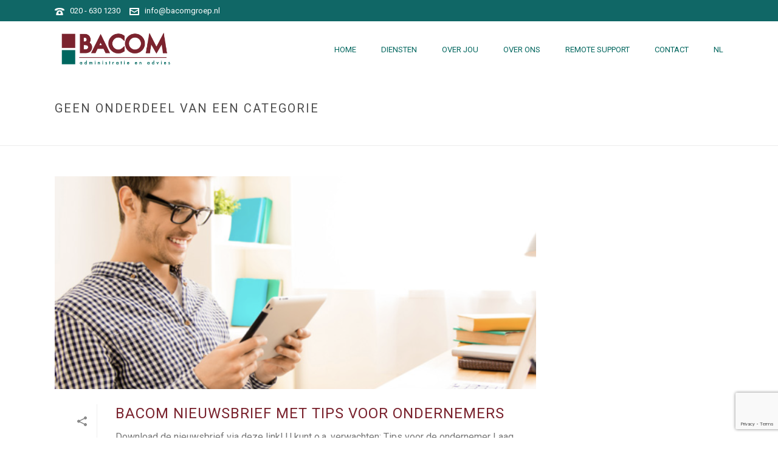

--- FILE ---
content_type: text/html; charset=utf-8
request_url: https://www.google.com/recaptcha/api2/anchor?ar=1&k=6Ldcw7MiAAAAAPYDKdvt98aMe6ivyIv5mBVXUvqo&co=aHR0cHM6Ly9iYWNvbWdyb2VwLm5sOjQ0Mw..&hl=en&v=N67nZn4AqZkNcbeMu4prBgzg&size=invisible&anchor-ms=20000&execute-ms=30000&cb=2j5522lz8533
body_size: 48883
content:
<!DOCTYPE HTML><html dir="ltr" lang="en"><head><meta http-equiv="Content-Type" content="text/html; charset=UTF-8">
<meta http-equiv="X-UA-Compatible" content="IE=edge">
<title>reCAPTCHA</title>
<style type="text/css">
/* cyrillic-ext */
@font-face {
  font-family: 'Roboto';
  font-style: normal;
  font-weight: 400;
  font-stretch: 100%;
  src: url(//fonts.gstatic.com/s/roboto/v48/KFO7CnqEu92Fr1ME7kSn66aGLdTylUAMa3GUBHMdazTgWw.woff2) format('woff2');
  unicode-range: U+0460-052F, U+1C80-1C8A, U+20B4, U+2DE0-2DFF, U+A640-A69F, U+FE2E-FE2F;
}
/* cyrillic */
@font-face {
  font-family: 'Roboto';
  font-style: normal;
  font-weight: 400;
  font-stretch: 100%;
  src: url(//fonts.gstatic.com/s/roboto/v48/KFO7CnqEu92Fr1ME7kSn66aGLdTylUAMa3iUBHMdazTgWw.woff2) format('woff2');
  unicode-range: U+0301, U+0400-045F, U+0490-0491, U+04B0-04B1, U+2116;
}
/* greek-ext */
@font-face {
  font-family: 'Roboto';
  font-style: normal;
  font-weight: 400;
  font-stretch: 100%;
  src: url(//fonts.gstatic.com/s/roboto/v48/KFO7CnqEu92Fr1ME7kSn66aGLdTylUAMa3CUBHMdazTgWw.woff2) format('woff2');
  unicode-range: U+1F00-1FFF;
}
/* greek */
@font-face {
  font-family: 'Roboto';
  font-style: normal;
  font-weight: 400;
  font-stretch: 100%;
  src: url(//fonts.gstatic.com/s/roboto/v48/KFO7CnqEu92Fr1ME7kSn66aGLdTylUAMa3-UBHMdazTgWw.woff2) format('woff2');
  unicode-range: U+0370-0377, U+037A-037F, U+0384-038A, U+038C, U+038E-03A1, U+03A3-03FF;
}
/* math */
@font-face {
  font-family: 'Roboto';
  font-style: normal;
  font-weight: 400;
  font-stretch: 100%;
  src: url(//fonts.gstatic.com/s/roboto/v48/KFO7CnqEu92Fr1ME7kSn66aGLdTylUAMawCUBHMdazTgWw.woff2) format('woff2');
  unicode-range: U+0302-0303, U+0305, U+0307-0308, U+0310, U+0312, U+0315, U+031A, U+0326-0327, U+032C, U+032F-0330, U+0332-0333, U+0338, U+033A, U+0346, U+034D, U+0391-03A1, U+03A3-03A9, U+03B1-03C9, U+03D1, U+03D5-03D6, U+03F0-03F1, U+03F4-03F5, U+2016-2017, U+2034-2038, U+203C, U+2040, U+2043, U+2047, U+2050, U+2057, U+205F, U+2070-2071, U+2074-208E, U+2090-209C, U+20D0-20DC, U+20E1, U+20E5-20EF, U+2100-2112, U+2114-2115, U+2117-2121, U+2123-214F, U+2190, U+2192, U+2194-21AE, U+21B0-21E5, U+21F1-21F2, U+21F4-2211, U+2213-2214, U+2216-22FF, U+2308-230B, U+2310, U+2319, U+231C-2321, U+2336-237A, U+237C, U+2395, U+239B-23B7, U+23D0, U+23DC-23E1, U+2474-2475, U+25AF, U+25B3, U+25B7, U+25BD, U+25C1, U+25CA, U+25CC, U+25FB, U+266D-266F, U+27C0-27FF, U+2900-2AFF, U+2B0E-2B11, U+2B30-2B4C, U+2BFE, U+3030, U+FF5B, U+FF5D, U+1D400-1D7FF, U+1EE00-1EEFF;
}
/* symbols */
@font-face {
  font-family: 'Roboto';
  font-style: normal;
  font-weight: 400;
  font-stretch: 100%;
  src: url(//fonts.gstatic.com/s/roboto/v48/KFO7CnqEu92Fr1ME7kSn66aGLdTylUAMaxKUBHMdazTgWw.woff2) format('woff2');
  unicode-range: U+0001-000C, U+000E-001F, U+007F-009F, U+20DD-20E0, U+20E2-20E4, U+2150-218F, U+2190, U+2192, U+2194-2199, U+21AF, U+21E6-21F0, U+21F3, U+2218-2219, U+2299, U+22C4-22C6, U+2300-243F, U+2440-244A, U+2460-24FF, U+25A0-27BF, U+2800-28FF, U+2921-2922, U+2981, U+29BF, U+29EB, U+2B00-2BFF, U+4DC0-4DFF, U+FFF9-FFFB, U+10140-1018E, U+10190-1019C, U+101A0, U+101D0-101FD, U+102E0-102FB, U+10E60-10E7E, U+1D2C0-1D2D3, U+1D2E0-1D37F, U+1F000-1F0FF, U+1F100-1F1AD, U+1F1E6-1F1FF, U+1F30D-1F30F, U+1F315, U+1F31C, U+1F31E, U+1F320-1F32C, U+1F336, U+1F378, U+1F37D, U+1F382, U+1F393-1F39F, U+1F3A7-1F3A8, U+1F3AC-1F3AF, U+1F3C2, U+1F3C4-1F3C6, U+1F3CA-1F3CE, U+1F3D4-1F3E0, U+1F3ED, U+1F3F1-1F3F3, U+1F3F5-1F3F7, U+1F408, U+1F415, U+1F41F, U+1F426, U+1F43F, U+1F441-1F442, U+1F444, U+1F446-1F449, U+1F44C-1F44E, U+1F453, U+1F46A, U+1F47D, U+1F4A3, U+1F4B0, U+1F4B3, U+1F4B9, U+1F4BB, U+1F4BF, U+1F4C8-1F4CB, U+1F4D6, U+1F4DA, U+1F4DF, U+1F4E3-1F4E6, U+1F4EA-1F4ED, U+1F4F7, U+1F4F9-1F4FB, U+1F4FD-1F4FE, U+1F503, U+1F507-1F50B, U+1F50D, U+1F512-1F513, U+1F53E-1F54A, U+1F54F-1F5FA, U+1F610, U+1F650-1F67F, U+1F687, U+1F68D, U+1F691, U+1F694, U+1F698, U+1F6AD, U+1F6B2, U+1F6B9-1F6BA, U+1F6BC, U+1F6C6-1F6CF, U+1F6D3-1F6D7, U+1F6E0-1F6EA, U+1F6F0-1F6F3, U+1F6F7-1F6FC, U+1F700-1F7FF, U+1F800-1F80B, U+1F810-1F847, U+1F850-1F859, U+1F860-1F887, U+1F890-1F8AD, U+1F8B0-1F8BB, U+1F8C0-1F8C1, U+1F900-1F90B, U+1F93B, U+1F946, U+1F984, U+1F996, U+1F9E9, U+1FA00-1FA6F, U+1FA70-1FA7C, U+1FA80-1FA89, U+1FA8F-1FAC6, U+1FACE-1FADC, U+1FADF-1FAE9, U+1FAF0-1FAF8, U+1FB00-1FBFF;
}
/* vietnamese */
@font-face {
  font-family: 'Roboto';
  font-style: normal;
  font-weight: 400;
  font-stretch: 100%;
  src: url(//fonts.gstatic.com/s/roboto/v48/KFO7CnqEu92Fr1ME7kSn66aGLdTylUAMa3OUBHMdazTgWw.woff2) format('woff2');
  unicode-range: U+0102-0103, U+0110-0111, U+0128-0129, U+0168-0169, U+01A0-01A1, U+01AF-01B0, U+0300-0301, U+0303-0304, U+0308-0309, U+0323, U+0329, U+1EA0-1EF9, U+20AB;
}
/* latin-ext */
@font-face {
  font-family: 'Roboto';
  font-style: normal;
  font-weight: 400;
  font-stretch: 100%;
  src: url(//fonts.gstatic.com/s/roboto/v48/KFO7CnqEu92Fr1ME7kSn66aGLdTylUAMa3KUBHMdazTgWw.woff2) format('woff2');
  unicode-range: U+0100-02BA, U+02BD-02C5, U+02C7-02CC, U+02CE-02D7, U+02DD-02FF, U+0304, U+0308, U+0329, U+1D00-1DBF, U+1E00-1E9F, U+1EF2-1EFF, U+2020, U+20A0-20AB, U+20AD-20C0, U+2113, U+2C60-2C7F, U+A720-A7FF;
}
/* latin */
@font-face {
  font-family: 'Roboto';
  font-style: normal;
  font-weight: 400;
  font-stretch: 100%;
  src: url(//fonts.gstatic.com/s/roboto/v48/KFO7CnqEu92Fr1ME7kSn66aGLdTylUAMa3yUBHMdazQ.woff2) format('woff2');
  unicode-range: U+0000-00FF, U+0131, U+0152-0153, U+02BB-02BC, U+02C6, U+02DA, U+02DC, U+0304, U+0308, U+0329, U+2000-206F, U+20AC, U+2122, U+2191, U+2193, U+2212, U+2215, U+FEFF, U+FFFD;
}
/* cyrillic-ext */
@font-face {
  font-family: 'Roboto';
  font-style: normal;
  font-weight: 500;
  font-stretch: 100%;
  src: url(//fonts.gstatic.com/s/roboto/v48/KFO7CnqEu92Fr1ME7kSn66aGLdTylUAMa3GUBHMdazTgWw.woff2) format('woff2');
  unicode-range: U+0460-052F, U+1C80-1C8A, U+20B4, U+2DE0-2DFF, U+A640-A69F, U+FE2E-FE2F;
}
/* cyrillic */
@font-face {
  font-family: 'Roboto';
  font-style: normal;
  font-weight: 500;
  font-stretch: 100%;
  src: url(//fonts.gstatic.com/s/roboto/v48/KFO7CnqEu92Fr1ME7kSn66aGLdTylUAMa3iUBHMdazTgWw.woff2) format('woff2');
  unicode-range: U+0301, U+0400-045F, U+0490-0491, U+04B0-04B1, U+2116;
}
/* greek-ext */
@font-face {
  font-family: 'Roboto';
  font-style: normal;
  font-weight: 500;
  font-stretch: 100%;
  src: url(//fonts.gstatic.com/s/roboto/v48/KFO7CnqEu92Fr1ME7kSn66aGLdTylUAMa3CUBHMdazTgWw.woff2) format('woff2');
  unicode-range: U+1F00-1FFF;
}
/* greek */
@font-face {
  font-family: 'Roboto';
  font-style: normal;
  font-weight: 500;
  font-stretch: 100%;
  src: url(//fonts.gstatic.com/s/roboto/v48/KFO7CnqEu92Fr1ME7kSn66aGLdTylUAMa3-UBHMdazTgWw.woff2) format('woff2');
  unicode-range: U+0370-0377, U+037A-037F, U+0384-038A, U+038C, U+038E-03A1, U+03A3-03FF;
}
/* math */
@font-face {
  font-family: 'Roboto';
  font-style: normal;
  font-weight: 500;
  font-stretch: 100%;
  src: url(//fonts.gstatic.com/s/roboto/v48/KFO7CnqEu92Fr1ME7kSn66aGLdTylUAMawCUBHMdazTgWw.woff2) format('woff2');
  unicode-range: U+0302-0303, U+0305, U+0307-0308, U+0310, U+0312, U+0315, U+031A, U+0326-0327, U+032C, U+032F-0330, U+0332-0333, U+0338, U+033A, U+0346, U+034D, U+0391-03A1, U+03A3-03A9, U+03B1-03C9, U+03D1, U+03D5-03D6, U+03F0-03F1, U+03F4-03F5, U+2016-2017, U+2034-2038, U+203C, U+2040, U+2043, U+2047, U+2050, U+2057, U+205F, U+2070-2071, U+2074-208E, U+2090-209C, U+20D0-20DC, U+20E1, U+20E5-20EF, U+2100-2112, U+2114-2115, U+2117-2121, U+2123-214F, U+2190, U+2192, U+2194-21AE, U+21B0-21E5, U+21F1-21F2, U+21F4-2211, U+2213-2214, U+2216-22FF, U+2308-230B, U+2310, U+2319, U+231C-2321, U+2336-237A, U+237C, U+2395, U+239B-23B7, U+23D0, U+23DC-23E1, U+2474-2475, U+25AF, U+25B3, U+25B7, U+25BD, U+25C1, U+25CA, U+25CC, U+25FB, U+266D-266F, U+27C0-27FF, U+2900-2AFF, U+2B0E-2B11, U+2B30-2B4C, U+2BFE, U+3030, U+FF5B, U+FF5D, U+1D400-1D7FF, U+1EE00-1EEFF;
}
/* symbols */
@font-face {
  font-family: 'Roboto';
  font-style: normal;
  font-weight: 500;
  font-stretch: 100%;
  src: url(//fonts.gstatic.com/s/roboto/v48/KFO7CnqEu92Fr1ME7kSn66aGLdTylUAMaxKUBHMdazTgWw.woff2) format('woff2');
  unicode-range: U+0001-000C, U+000E-001F, U+007F-009F, U+20DD-20E0, U+20E2-20E4, U+2150-218F, U+2190, U+2192, U+2194-2199, U+21AF, U+21E6-21F0, U+21F3, U+2218-2219, U+2299, U+22C4-22C6, U+2300-243F, U+2440-244A, U+2460-24FF, U+25A0-27BF, U+2800-28FF, U+2921-2922, U+2981, U+29BF, U+29EB, U+2B00-2BFF, U+4DC0-4DFF, U+FFF9-FFFB, U+10140-1018E, U+10190-1019C, U+101A0, U+101D0-101FD, U+102E0-102FB, U+10E60-10E7E, U+1D2C0-1D2D3, U+1D2E0-1D37F, U+1F000-1F0FF, U+1F100-1F1AD, U+1F1E6-1F1FF, U+1F30D-1F30F, U+1F315, U+1F31C, U+1F31E, U+1F320-1F32C, U+1F336, U+1F378, U+1F37D, U+1F382, U+1F393-1F39F, U+1F3A7-1F3A8, U+1F3AC-1F3AF, U+1F3C2, U+1F3C4-1F3C6, U+1F3CA-1F3CE, U+1F3D4-1F3E0, U+1F3ED, U+1F3F1-1F3F3, U+1F3F5-1F3F7, U+1F408, U+1F415, U+1F41F, U+1F426, U+1F43F, U+1F441-1F442, U+1F444, U+1F446-1F449, U+1F44C-1F44E, U+1F453, U+1F46A, U+1F47D, U+1F4A3, U+1F4B0, U+1F4B3, U+1F4B9, U+1F4BB, U+1F4BF, U+1F4C8-1F4CB, U+1F4D6, U+1F4DA, U+1F4DF, U+1F4E3-1F4E6, U+1F4EA-1F4ED, U+1F4F7, U+1F4F9-1F4FB, U+1F4FD-1F4FE, U+1F503, U+1F507-1F50B, U+1F50D, U+1F512-1F513, U+1F53E-1F54A, U+1F54F-1F5FA, U+1F610, U+1F650-1F67F, U+1F687, U+1F68D, U+1F691, U+1F694, U+1F698, U+1F6AD, U+1F6B2, U+1F6B9-1F6BA, U+1F6BC, U+1F6C6-1F6CF, U+1F6D3-1F6D7, U+1F6E0-1F6EA, U+1F6F0-1F6F3, U+1F6F7-1F6FC, U+1F700-1F7FF, U+1F800-1F80B, U+1F810-1F847, U+1F850-1F859, U+1F860-1F887, U+1F890-1F8AD, U+1F8B0-1F8BB, U+1F8C0-1F8C1, U+1F900-1F90B, U+1F93B, U+1F946, U+1F984, U+1F996, U+1F9E9, U+1FA00-1FA6F, U+1FA70-1FA7C, U+1FA80-1FA89, U+1FA8F-1FAC6, U+1FACE-1FADC, U+1FADF-1FAE9, U+1FAF0-1FAF8, U+1FB00-1FBFF;
}
/* vietnamese */
@font-face {
  font-family: 'Roboto';
  font-style: normal;
  font-weight: 500;
  font-stretch: 100%;
  src: url(//fonts.gstatic.com/s/roboto/v48/KFO7CnqEu92Fr1ME7kSn66aGLdTylUAMa3OUBHMdazTgWw.woff2) format('woff2');
  unicode-range: U+0102-0103, U+0110-0111, U+0128-0129, U+0168-0169, U+01A0-01A1, U+01AF-01B0, U+0300-0301, U+0303-0304, U+0308-0309, U+0323, U+0329, U+1EA0-1EF9, U+20AB;
}
/* latin-ext */
@font-face {
  font-family: 'Roboto';
  font-style: normal;
  font-weight: 500;
  font-stretch: 100%;
  src: url(//fonts.gstatic.com/s/roboto/v48/KFO7CnqEu92Fr1ME7kSn66aGLdTylUAMa3KUBHMdazTgWw.woff2) format('woff2');
  unicode-range: U+0100-02BA, U+02BD-02C5, U+02C7-02CC, U+02CE-02D7, U+02DD-02FF, U+0304, U+0308, U+0329, U+1D00-1DBF, U+1E00-1E9F, U+1EF2-1EFF, U+2020, U+20A0-20AB, U+20AD-20C0, U+2113, U+2C60-2C7F, U+A720-A7FF;
}
/* latin */
@font-face {
  font-family: 'Roboto';
  font-style: normal;
  font-weight: 500;
  font-stretch: 100%;
  src: url(//fonts.gstatic.com/s/roboto/v48/KFO7CnqEu92Fr1ME7kSn66aGLdTylUAMa3yUBHMdazQ.woff2) format('woff2');
  unicode-range: U+0000-00FF, U+0131, U+0152-0153, U+02BB-02BC, U+02C6, U+02DA, U+02DC, U+0304, U+0308, U+0329, U+2000-206F, U+20AC, U+2122, U+2191, U+2193, U+2212, U+2215, U+FEFF, U+FFFD;
}
/* cyrillic-ext */
@font-face {
  font-family: 'Roboto';
  font-style: normal;
  font-weight: 900;
  font-stretch: 100%;
  src: url(//fonts.gstatic.com/s/roboto/v48/KFO7CnqEu92Fr1ME7kSn66aGLdTylUAMa3GUBHMdazTgWw.woff2) format('woff2');
  unicode-range: U+0460-052F, U+1C80-1C8A, U+20B4, U+2DE0-2DFF, U+A640-A69F, U+FE2E-FE2F;
}
/* cyrillic */
@font-face {
  font-family: 'Roboto';
  font-style: normal;
  font-weight: 900;
  font-stretch: 100%;
  src: url(//fonts.gstatic.com/s/roboto/v48/KFO7CnqEu92Fr1ME7kSn66aGLdTylUAMa3iUBHMdazTgWw.woff2) format('woff2');
  unicode-range: U+0301, U+0400-045F, U+0490-0491, U+04B0-04B1, U+2116;
}
/* greek-ext */
@font-face {
  font-family: 'Roboto';
  font-style: normal;
  font-weight: 900;
  font-stretch: 100%;
  src: url(//fonts.gstatic.com/s/roboto/v48/KFO7CnqEu92Fr1ME7kSn66aGLdTylUAMa3CUBHMdazTgWw.woff2) format('woff2');
  unicode-range: U+1F00-1FFF;
}
/* greek */
@font-face {
  font-family: 'Roboto';
  font-style: normal;
  font-weight: 900;
  font-stretch: 100%;
  src: url(//fonts.gstatic.com/s/roboto/v48/KFO7CnqEu92Fr1ME7kSn66aGLdTylUAMa3-UBHMdazTgWw.woff2) format('woff2');
  unicode-range: U+0370-0377, U+037A-037F, U+0384-038A, U+038C, U+038E-03A1, U+03A3-03FF;
}
/* math */
@font-face {
  font-family: 'Roboto';
  font-style: normal;
  font-weight: 900;
  font-stretch: 100%;
  src: url(//fonts.gstatic.com/s/roboto/v48/KFO7CnqEu92Fr1ME7kSn66aGLdTylUAMawCUBHMdazTgWw.woff2) format('woff2');
  unicode-range: U+0302-0303, U+0305, U+0307-0308, U+0310, U+0312, U+0315, U+031A, U+0326-0327, U+032C, U+032F-0330, U+0332-0333, U+0338, U+033A, U+0346, U+034D, U+0391-03A1, U+03A3-03A9, U+03B1-03C9, U+03D1, U+03D5-03D6, U+03F0-03F1, U+03F4-03F5, U+2016-2017, U+2034-2038, U+203C, U+2040, U+2043, U+2047, U+2050, U+2057, U+205F, U+2070-2071, U+2074-208E, U+2090-209C, U+20D0-20DC, U+20E1, U+20E5-20EF, U+2100-2112, U+2114-2115, U+2117-2121, U+2123-214F, U+2190, U+2192, U+2194-21AE, U+21B0-21E5, U+21F1-21F2, U+21F4-2211, U+2213-2214, U+2216-22FF, U+2308-230B, U+2310, U+2319, U+231C-2321, U+2336-237A, U+237C, U+2395, U+239B-23B7, U+23D0, U+23DC-23E1, U+2474-2475, U+25AF, U+25B3, U+25B7, U+25BD, U+25C1, U+25CA, U+25CC, U+25FB, U+266D-266F, U+27C0-27FF, U+2900-2AFF, U+2B0E-2B11, U+2B30-2B4C, U+2BFE, U+3030, U+FF5B, U+FF5D, U+1D400-1D7FF, U+1EE00-1EEFF;
}
/* symbols */
@font-face {
  font-family: 'Roboto';
  font-style: normal;
  font-weight: 900;
  font-stretch: 100%;
  src: url(//fonts.gstatic.com/s/roboto/v48/KFO7CnqEu92Fr1ME7kSn66aGLdTylUAMaxKUBHMdazTgWw.woff2) format('woff2');
  unicode-range: U+0001-000C, U+000E-001F, U+007F-009F, U+20DD-20E0, U+20E2-20E4, U+2150-218F, U+2190, U+2192, U+2194-2199, U+21AF, U+21E6-21F0, U+21F3, U+2218-2219, U+2299, U+22C4-22C6, U+2300-243F, U+2440-244A, U+2460-24FF, U+25A0-27BF, U+2800-28FF, U+2921-2922, U+2981, U+29BF, U+29EB, U+2B00-2BFF, U+4DC0-4DFF, U+FFF9-FFFB, U+10140-1018E, U+10190-1019C, U+101A0, U+101D0-101FD, U+102E0-102FB, U+10E60-10E7E, U+1D2C0-1D2D3, U+1D2E0-1D37F, U+1F000-1F0FF, U+1F100-1F1AD, U+1F1E6-1F1FF, U+1F30D-1F30F, U+1F315, U+1F31C, U+1F31E, U+1F320-1F32C, U+1F336, U+1F378, U+1F37D, U+1F382, U+1F393-1F39F, U+1F3A7-1F3A8, U+1F3AC-1F3AF, U+1F3C2, U+1F3C4-1F3C6, U+1F3CA-1F3CE, U+1F3D4-1F3E0, U+1F3ED, U+1F3F1-1F3F3, U+1F3F5-1F3F7, U+1F408, U+1F415, U+1F41F, U+1F426, U+1F43F, U+1F441-1F442, U+1F444, U+1F446-1F449, U+1F44C-1F44E, U+1F453, U+1F46A, U+1F47D, U+1F4A3, U+1F4B0, U+1F4B3, U+1F4B9, U+1F4BB, U+1F4BF, U+1F4C8-1F4CB, U+1F4D6, U+1F4DA, U+1F4DF, U+1F4E3-1F4E6, U+1F4EA-1F4ED, U+1F4F7, U+1F4F9-1F4FB, U+1F4FD-1F4FE, U+1F503, U+1F507-1F50B, U+1F50D, U+1F512-1F513, U+1F53E-1F54A, U+1F54F-1F5FA, U+1F610, U+1F650-1F67F, U+1F687, U+1F68D, U+1F691, U+1F694, U+1F698, U+1F6AD, U+1F6B2, U+1F6B9-1F6BA, U+1F6BC, U+1F6C6-1F6CF, U+1F6D3-1F6D7, U+1F6E0-1F6EA, U+1F6F0-1F6F3, U+1F6F7-1F6FC, U+1F700-1F7FF, U+1F800-1F80B, U+1F810-1F847, U+1F850-1F859, U+1F860-1F887, U+1F890-1F8AD, U+1F8B0-1F8BB, U+1F8C0-1F8C1, U+1F900-1F90B, U+1F93B, U+1F946, U+1F984, U+1F996, U+1F9E9, U+1FA00-1FA6F, U+1FA70-1FA7C, U+1FA80-1FA89, U+1FA8F-1FAC6, U+1FACE-1FADC, U+1FADF-1FAE9, U+1FAF0-1FAF8, U+1FB00-1FBFF;
}
/* vietnamese */
@font-face {
  font-family: 'Roboto';
  font-style: normal;
  font-weight: 900;
  font-stretch: 100%;
  src: url(//fonts.gstatic.com/s/roboto/v48/KFO7CnqEu92Fr1ME7kSn66aGLdTylUAMa3OUBHMdazTgWw.woff2) format('woff2');
  unicode-range: U+0102-0103, U+0110-0111, U+0128-0129, U+0168-0169, U+01A0-01A1, U+01AF-01B0, U+0300-0301, U+0303-0304, U+0308-0309, U+0323, U+0329, U+1EA0-1EF9, U+20AB;
}
/* latin-ext */
@font-face {
  font-family: 'Roboto';
  font-style: normal;
  font-weight: 900;
  font-stretch: 100%;
  src: url(//fonts.gstatic.com/s/roboto/v48/KFO7CnqEu92Fr1ME7kSn66aGLdTylUAMa3KUBHMdazTgWw.woff2) format('woff2');
  unicode-range: U+0100-02BA, U+02BD-02C5, U+02C7-02CC, U+02CE-02D7, U+02DD-02FF, U+0304, U+0308, U+0329, U+1D00-1DBF, U+1E00-1E9F, U+1EF2-1EFF, U+2020, U+20A0-20AB, U+20AD-20C0, U+2113, U+2C60-2C7F, U+A720-A7FF;
}
/* latin */
@font-face {
  font-family: 'Roboto';
  font-style: normal;
  font-weight: 900;
  font-stretch: 100%;
  src: url(//fonts.gstatic.com/s/roboto/v48/KFO7CnqEu92Fr1ME7kSn66aGLdTylUAMa3yUBHMdazQ.woff2) format('woff2');
  unicode-range: U+0000-00FF, U+0131, U+0152-0153, U+02BB-02BC, U+02C6, U+02DA, U+02DC, U+0304, U+0308, U+0329, U+2000-206F, U+20AC, U+2122, U+2191, U+2193, U+2212, U+2215, U+FEFF, U+FFFD;
}

</style>
<link rel="stylesheet" type="text/css" href="https://www.gstatic.com/recaptcha/releases/N67nZn4AqZkNcbeMu4prBgzg/styles__ltr.css">
<script nonce="xS0jFM4Ulm20VBy4mHaeNg" type="text/javascript">window['__recaptcha_api'] = 'https://www.google.com/recaptcha/api2/';</script>
<script type="text/javascript" src="https://www.gstatic.com/recaptcha/releases/N67nZn4AqZkNcbeMu4prBgzg/recaptcha__en.js" nonce="xS0jFM4Ulm20VBy4mHaeNg">
      
    </script></head>
<body><div id="rc-anchor-alert" class="rc-anchor-alert"></div>
<input type="hidden" id="recaptcha-token" value="[base64]">
<script type="text/javascript" nonce="xS0jFM4Ulm20VBy4mHaeNg">
      recaptcha.anchor.Main.init("[\x22ainput\x22,[\x22bgdata\x22,\x22\x22,\[base64]/[base64]/[base64]/[base64]/[base64]/UltsKytdPUU6KEU8MjA0OD9SW2wrK109RT4+NnwxOTI6KChFJjY0NTEyKT09NTUyOTYmJk0rMTxjLmxlbmd0aCYmKGMuY2hhckNvZGVBdChNKzEpJjY0NTEyKT09NTYzMjA/[base64]/[base64]/[base64]/[base64]/[base64]/[base64]/[base64]\x22,\[base64]\x22,\x22wo5WIsKyw4Fqw5vDkGRuw5tqWMKoRzxkwrTCrsO+a8ObwrwGEgQbGcKhGU/DnT1HwqrDpsObDWjCkDnCg8OLDsKQfMK5TsORwobCnV4IwrUAwrPDhXDCgsOvK8OCwozDlcOPw6YWwpVnw64jPgnClsKqNcK6K8OTUnHDg0fDqMKqw7XDr1IhwpdBw5vDmcOgwrZ2wpDCgMKcVcKUdcK/McKnTm3DkW5TwpbDvUNPSSTCs8OSRm9iLsOfIMKRw4VxTVHDk8KyK8OiYinDgWfCo8KNw5LCnUxhwrcewp9Aw5XDnhfCtMKRJCo6wqIrwqLDi8KWworCn8O4wr56wr7DksKNw77Dt8K2wrvDlh/Cl3BFDygzwqTDt8Obw70nTkQcZQjDnC0qO8Kvw5cHw5rDgsKIw6LDjcOiw64kw4kfAMOfwo8Gw4dKCcO0wpzCu1PCicOSw5zDqMOfHsK1YsOPwptKIMOXUsOCUWXCgcKaw5HDvDjCgMKAwpMZwobCicKLwojCiV5qwqPDpcOtBMOWeMOhOcOWOMOUw7FZwqrCrsOcw4/[base64]/[base64]/Cn8OywoJBKcKfwrbDr8OddMOgf8KfwobCkMKFwp7DuQZyw7XCnMKLWsKzYcKSYcKhKkvCiWXDjMO2CcOBEAIdwo5GwojCv0bDsn0PCMKSPH7Cj3c7wro8BXzDuSnCk2/CkW/[base64]/CtMK1Ri1rXMKAeU0PwoDDhMKEwoXCucKIO8O8LQd4ZCo6Kj8DTcOtZsKvwqvCpMKSwo4Cw5zCncOiw5haZ8OPb8OJW8Odw7oPw63CrMOAwpjDgMOswqUzI1XCr1vDhsOQRE/Cj8KNw6PDuxDDmWbCtsKIwrpdBsOfXMOPw6nDnBvDvzBkwp/DkcK6Z8OIw7DCocOyw7t+NMOdw63CpcOBL8K3wpZ8QsK2XDnDhsKfw4vCtBc+w6fDicOQZnnDmlPDhsK0w6hAw78gHsKhw6lOQsOtYhfCrMKJIjnCiHDDiy9BRMOVaFnCkQ3CsiTCvXLCr07Cu1JcZsKldMK2wrvCncKTwo3Dii/DlUzDvVTClMOhw7hHPSXDnQrCtETCg8KkIMOaw5Mowq0dVMKBSkNxw55WcVRIwqbCm8O7CcKKBALCuHPDrcOHwo7CtQpawpvDqVbDogMaClbClDUqJETDk8OkE8KCw7ctw5kBw504bSpEP2vCkMKww5TCuWRWw5fCrD/ChCrDscK6woUdKm9wf8KRw4HCgcKAfMO1w7ZkwrASw45fKsOzw6hxw6VHwrZ5F8KWJAN9A8K1w4g3w77CsMOMwoRzw4DDll7CsT7CgMKdX3lDMcK/TcK3P0saw712wo1Iw48xwrY1woXCuCTDmsOzDcKKw5xiwo/CoMO3WcKQw6LCliB0UErDqSvCgcOdIcKzDMKcFgtRw5E9w7PDjXgkwpjDo39lU8OhYUbCucO0NcO6OWYOPMKbw58cw51lw7zDvTLCjxlqw7g3eEbCosOJw5HDscKKwr0vZAYhw71IwrzDucOJw4ILwqchwpLCrFs/w4hCw7BGw7EQw69Zw67CpMKqAk7ClXFzwrxfUB95wq/CnMOMGMKccHnDqMKjU8KwwpvDssOmAcK4w67CgsOGwotKw7Y9F8KKw4kFwqIHMWtUQWFYPcK/WkXDgsKHf8OKecK+w4Qtw5FdYS4LTMOzwqLDmwUFDsK5w5fChsOqwp7DriIawrTCm2Vtwq4Yw41ww4zDjMONwqEFesK4FUIzfT3CoQ1Aw6F4GnNEw4zCtsKNw7jCgVETw7rDosOnLwzCsMO+w5bDhMOpwoXCplzDhMK7bMOPKMK9wrnCiMKww4rChsKFw6/CosKtwo9LMQc0wp/Dtm3CiRxlQsKgXMKlwrTCucOIw60ywrTCoMKvw7ItdwNWISZ2wr9lw73DtMOoSsKxNSvCucKawp/Ds8OlLMOXTsOoIsKAQsKgeDfDti7CtS3Du3fCpMO1Hj7Dr1rDusKNw4EIwpLDvzBcwoTDhsOiSsObS05Pf3Mnw6p0ZcK7wovDtHxTKcKBwrY9w5AJN0rCp3ZtUDMaMDvCjnthWRLDsAbDpnd0w6rDkm9Sw7bCv8K4QlNzwpHCmsK4w6d3w6FNw6pWY8KiwoLCpS/DhAbCvX9Gw6HCi2DDkMO+w4IawrtuacK9wrHCosO0wpVxwpoEw5bDgUnCuSdKSBvCusOnw7/[base64]/CqCFILktEawzDiFVmwoXDmwJbwrdWA3HCgMKNw4bDlcOWTHvCv1PCnMKFNcOpM34hwrvDqcOewqfCuXEoC8OYA8O2wqDCsFDCiRDDrTPCpT/Cmi1gK8OlPV1YDwgpw4pNe8OPwrc0S8KnTQY4d2fDrTrCk8O4AS/[base64]/w7/[base64]/Dpn0SRcO5CsKQMyrCuVZgw5XDiMK0wp92wrFiY8Ohw6hrw7MjwpEVR8KKw7HDhcKLXsOSPWnCkT1/[base64]/[base64]/DgMKFwobDh8OiUMK3d8OHaX53wq8cwoYsA2fCi03CtUTCocO+w7haYsOtC0ExwpIELcOiMixdw6rCqcKOwr7CnsK4wpknHsO9w7vDrT3Di8OLeMOobAfCn8O3WQLChcK6w71iwo3CnMO8wpwvEGPCocKeY2Iww7jCtFFgw6LCjkNAYVMMw7N/wopue8O8B1fCh3TDgcO8wo/[base64]/CvMOBw5nCgQUmw4zDtcKNT33CtsOdw4/CtcKedDATwqrCsi8UGXUrw5vDm8OMwq/CmnhkFE/[base64]/U8OcB2fDmnV3wrw+wpo4woxWTxnCvzbCtV3DgAjDtjbDl8OhNwdMK2YGwoHCrVUKw4bDg8O8w74Yw57DrMOlLxkhw4pSwpNpUsK3N3TCskvCrsKhSFEWN23DjMKgIyHCi2oBw6ccw6ZLJh5sJnzCgMO6Tn3CnsOmFMKlWMKiwrFldsKdDUMdw4zDn2/DkAczw7QxVwpmwq9pwprDjE7DlgxmCldQw5bDpMKSwrAAwpcnKMKrwr0hwpTCkMOow6jDuEjDn8OCwrfCmUIXBCDCsMOYw7FmX8Otw65lw53CpDZww7VRUXFDMcOZwptRwpPDvcK8w6JufMKhB8O0M8KLEmlNw6QRw4/[base64]/w4FEwpbDuUTDjcKiLMOPwqXCqcOVw45KG0fDqQYYw5wowqtUw5lzw6x6esKhFSfDrsKOw5vCv8O5eGp0w6R2GWwFwpbCu1XCjVs2bsOWBn/DkmrDgMOLwqPCqhFSw4nCicKxw50SXcKUwqfDmTLDgl/[base64]/[base64]/[base64]/[base64]/cwfCncKswqgHwqPCl8ONwok/[base64]/Cty7CvXHDsTfCg8Ocw5rCvMODw7tARMOCLHkAbWsaQR7Dj3nClnDCtljDm1sfAMK4BcOFwqTCnhXDuH3DkcKFchHDiMKnCcKbwpbCgMKYWMOjH8KKw6cBe21zw4nDslfDqcKgw7DCvRjClF7DkQ9ow6HDqMO1wqMxWMKRw7XCrx/DisOSLCzDsMOfw74IWiJ3P8KFEWxIw5N0SMOcwobDv8KHM8KuwovDrMOIwofCjAttwopywrskw4nCvsOJUWbChkDCmMKpaTUrwopxwrpnNsK/B0ATwrPCn8Otwq4+LgQjZMOua8KxesODSmczw5hKw7oENcKCVMK9AcOefMOTwrRUw5zCq8Kdw5jCq2k2BcOvw5gqwq7CiMOgwqpjwrgWMHl8E8Opw78Zwqw3cB/CryDDm8OWaTzCkMKRw63CtRTCnXRNRzYcGU3ChWHCkcOyUB14wpjCqMKNLwciI8OcDnwRwpJPw51zf8Ohw4nCmlYNwqYnM3PDlSXDjcO/w4QWNcOjFsOcwoE1QQnCusKhwoDDkcOVw47CucKqOx7Cj8KBB8KFw48YXntTIAbCqsK/w7LDrsKjwpfDiXFTJmVbawvChcKJacOHS8K4w5LDvsO0wpJNWsOyaMKWw4rDo8OXwqDCsyEfEcKTCwkwZ8Ksw6kyZsKBcMKjw6zCscKzdzEqBmjDh8KySMKQSRQDd2nCh8ODSEUKDl80w55fw50/X8OJwp9Gw6PDjTxmdnvCgsKUw58twpU9J00ww5PDs8K1OMKVSCXClMOww7rCpsKqw63Dp8KYwofCq33DlMKzw4R+w7/Cr8KxVHXCrHkOKcOmwrDCrsOww588wptQfcO6w7tKNsO4QMOHwqzDoCxRwpTDrsO0b8K0wrNALEQnwrRow7jCrMO7wr3ClhXCt8OfSxTDm8OOwoTDsUo1wpZSwqt0acK4w4UQwpDDuQA9XQ0cwonDvhjDoUwawqZzwr/Dr8OBVsKAwodXwqU1XcOlwr07wq47wp3DlA/[base64]/DnHjDjMORLGcHw7UCwoHDuEbDvhppM8Onw6LCisO6P1jDusKhQjXCt8KXTD7Cg8OxR1bDgzwfGsKIbsO5wrTCt8KEwqbClFbDvMKGwoV0AcO6wol/woTClGbCuQ7DgsKKOTnCvxzDlMKtL0zDt8OCw5zCjH5uH8OeRRbCl8KsQMOQe8K0wo4ZwrxxwqvCs8KewoPChcK6wpQ4wojCucONwqnDtU/DiV05WSMRSzBlwpd/DcOWw7whwqbDjycUKzLDkEg0w4FEwpFBw6/Chi7Ch2oJw5/CqmQ6wrPDgiXDllgdwpZBw4Ikw4oOIlDCvMKqcMO6wr/DqsKZw51Pw7ZVbB5fYDpVBwzCjwJDZ8OTw4bDiAUbNFnDvgICG8KJw7DDn8OmY8Oww7kkw70xwprClQVOw4RILxVFUit0dcOcLMO8wqNkwq3Dt8KgwrgNUcKgwrhjFsOwwogIMiAGwr5Ww7/CosOLGsOAwr7DlMKkw4vCvcOWU3ICLCbCrht0A8OQwp/[base64]/Cum7CmCrDgsOVRwfCv8KTdXvCscO1AmfDpcKRZkFJI0FFwrXDvyMDwos8w4xnw5gEw41iRAHCsU4PPsO4w6HCn8OvYcKGXAnDumIww7kDwqXCq8Ozdl5dw47Do8OsP2rDl8Kaw6jCoUzClcKLwoIrNcK/[base64]/[base64]/DqMK/CsKewpnCo08ve33Ctj0qw78Zw6rDoFXCnAQYw7/[base64]/CphrCoMO/w5bCgMKlOMO6w5NOFsOMw5EZwpU0TcOJNyLCigwPwo7DrsKmw4HDmknCplzCtzlCOsOoScKoKzfDisOPw6Vzw6w6exvCiQbCn8KkwqrCosKqwoPDucOZwpLChWzDhhImKjfCkgdFw6zDhsOYIGcQEixSw7rCjcKaw4QVbMKrYcOCMj0Bwo/DrsKPwqTCkcKEHC/CvMKGwp8ow73Cs0Q2N8OKw7VPABjDscOKScOcPAfCq08vcm9ye8OgX8KNwo0sK8Oqw4rCrAoxwpvCkMOHw6HCgcKYwrPCpcOWZMKdUsKkw61QD8O2w7VePcOUw6/CjMKSfMO/w5YWAsKOwrVqw4fDlsK0AMKVHlnDu140JMKywpgIwqwuw6AAw7xewr/ChylVXMK1JsOIwokXwrLDjMObAcKCZgjDmcK/[base64]/Dl3DDjhFVw5t4SHDCpsK/w73CtMOBw5rCnsOyw68pwqZmwrvCtMKXwo7CnsOXwr0Fw5zDnzfDnG9mw7XDp8K0w6jDn8OLw5zDvcOoCTDCmcKZRBATCsKocsO/WAHDvsOUw5ZPw4nCosOPwpHDlTJQS8KDPsKGwonCrsKvERLCujt8w6TDusKgwoTCncKCw40Jw4QCwrbDsMKSw7fDg8KrKcKuXBzCjMKfS8KuaFjDv8KQOFDCssOrYnfCpsKHS8OKTsKSwrkqw7Ukwr1EwpHDhxfCn8OHeMK9w6rDpi/DpAQyK1DCr3hUdi7DvxLCmhXCr3fDkcK1w5FDw6DCm8OEwoQkw4UlfHZgwrgBPMKqc8OwEcKTw5IBw6oLw7XChBDDsMO0d8Khw6zCnsOSw6JmG0/CsDvCg8OrwrjDpXgUVD4fwqUvFsKfw5hbScKuwrcbwpZvfcOlaQVuwp3Dm8KwDsOHwrNSOELDmBjCty/DpUEbY0zCrTTDn8KXZ0ggwpJ+wqvCvm1LawFZVsKsFQfCnsOYbcKdw5J1YcKxw7EPw5rCj8OSw7FZwo8xw507IsKqw4cJcV/DlDoBw5U4w5TDmcO6OzBoD8KQTTTCk3nCkhw7Lx4xwqVUwozCrD3DpAjDt1RgwonCqjzDuGxHw4oQwp7CkBrDo8K5w6kgCGMzCsKxw5zCj8Ozw67DjsO4wp/Cs28+VsOnw6Rnw77DoMK1NRZFwqLDlGwCWcKww6DCn8O5IcK7wox3MsO7A8Kqa1paw4QAXsOPw5TDrBLCq8O/RjYrUz49w5fCuwpJwoDDmjJxAMKRwoN+GcOLw6HDhHnDsMOewrfDlgh6NArDi8KlOX3DkXQIAWfCn8KkwpHDmcK2wojComvCjcKcdhzCu8KZwrkvw6/DpEJyw4IMNcK6cMKxwpzDn8KhPGFZw67CnSo4bHhSRMKSw4phRsO3worDln/DrxRed8OjXDPDr8OswpjDhsKvwrrDu2tSY0IKZzxlMsK/w65hblXDvsK4I8KoTzvCvRDCkBzCr8O/w7fCuAfDpsKDw7nCgMOzCsKNF8OwKkLCrTxgZcKGw4DClcKOwp/DisKtw4dfwpstw7bDp8K3YMK+wrHDhhPCvMKgRg7DrsKhwqNAMBjCoMO5J8ObJ8OEwqDCrcKNPQ3CrQrDpcKJw58Ww4lww4l1I3Z6CkRXw57CqEPDkQk9ExZgw65weUp+QsOBJV8Kw5sED30dw7d3KMK6L8KXIyPCjGHDvMK1w4/DjxnCocOBNTgSPV7DjMK/w4rCvMO7HsOvLcKPw4zCoU/CucKqGn3Du8KpEcKiwozDpMO/elPCsgfDtVfDpsO8b8KpNcOvX8K3wpIzHcK0wrnCn8OKBnXCihd8wrDCnn18wop0w43CvsKYw4IOcsOjwpfDv2TDiEzDosOcIml1WsO3w7zDt8OFDntGwpHDkcKPwrQ7OcOEw5PCoE90w7/ChFQawonCiiw0wqN6EcKewrk+w6FJSsO4aUTCjTEHV8KRwp3DnsKRw7zDicOzw7c+ZAnCrsOpw6fCgxlCVcOYw4hcEMOMwoMPE8O7w5jDvBR6w4BuwpXCnABGacO7w6nDrsO9HsKYwpzDl8K/[base64]/VC7Dpl5/WnUlw4zCnMOxWcONB8OPw7NbwpU6w4bCpsOnwrvCs8KrOizDn1TDrAtLehHCi8Obwp4Rcx4Qw7jCv19VwonCjMK0L8Oew7Y4woB3w7h6woZPwpfDsk/[base64]/[base64]/DWRUwqV4ZQfDuRHDpMKpwr4gwq7CmsKUwq3DhXzDjmQzwrI5QcOAwphUw7bDlMOZJMKyw7jCuToyw7AJB8Ktw685VX0fw7PDuMKlDcObw4Y8SCHDncOKNsKow67CjsOOw5lfCsOjwoPCv8KkdcKUeiTDhMOswo/CgjLDnVDClMKvwqbCpMOdZsOGwo/CqcOVfGfCkGbDvjfDocOEwp5cwrXDkC88w756wphyE8KswrzCqjHDucKrecKoLjl8TcKaRgDCgMO0TiA2ccOCJsOmw54bw4zClTE/QcKCwpFpWDvCtsO8w7LDksKmw6cjw7LCtR8Ua8KTwo4zOTHDnMK8bMKzwr7DmsODasOoVcK9wqRbEGs1wojDtzEkTcO/worCqDg9WMKsw69xwopbXSsAw6wvYBsQw75jwoJoDRd9w4vDisOKwrMswqV1Lg3DlMONGjDCh8KBDsOjwrPDkhgeRcOwwo9qw5gSw4Vrwp8lB0/DlRXDq8KeDMO9w6ghW8KrwrbCjsOwwqAJwq8kChguwoLDtMOaISdlbD3Cg8K3w5o+wpcCX2cUw4LCncOdwpfDmVnDnMOww44uI8OCTkFzMn5fw4/DsS/Cs8OQWcOgwoAiwoJnw5NeC3nCqEsqEjNQIl7CozPCocOywqQWw5/CqMKUQcKSw5QXw57DikLDiADDiy5fQnJVDsO/MklZwqrCsA1VMsOXwrBjQF/DkFpzw5U0w4RzLjjDgzgww4bCjMKBw4EqTsKuwpxWKTPCkhl3JgNEwprClcOlaGEQwo/Dk8KYwqfDuMOzF8OQw7TDhsOzw5Jhw6TDhcO8w5g4wqLCm8O0w6HDvD1fw6LCmD/[base64]/[base64]/wo13w7NLK8OQGztIw53DmMOLBBzDlTDCnl1AVcOAwoV4D8OkA08sw4rCn1w3bMKlTsOFwrjDmsO4NsKwwq3Cm0/CosObEXAHdA80VW3CgwvDqMKfGMKSCsOrE2XDsWJ3bwQjK8Ocw7c2w6vDowgQHUtmCsO/wrtNWn9bTy95w7pmwoshAkJDSMKKwp9Rwrk+QCNABVtdMUXCt8KNbUkDwqvDs8KkKcKBEHvDggTCjiIfSxvDvcKCWsOOSsO1wovDqGrDuT19w5/DiQvCvsKCwqMiX8OLw7BNwocswr7Ds8Ouw7bDt8KbJcOBNxIDO8KUIT4jTcK/w4bDuBnCucO2wqHCssOvBmfCtj0QeMOEMi/Cu8OUJ8KPYlDCvsO0fcOWBcKswpHDiSkgw4IfwrXDlcOEwpJfIirCg8O2w5QONgxQw7cwC8OiHizDt8KjZgB5w4/CjnoVOsKaUUHDqMO8w4bCvwDCqWXCjsO/w4fCoVEpEcKOHnzCtkjDgcKAw559wq3DgMO6woAQHl/DiD9LwrwgScO7anosW8OuwqMJW8Ofw6XCocOIE0fDocKpw4HDoUXDu8KGwo/DicKuwro1wrYgfGdMw6DCig1YVMKUw63CksKsfcOhwonDq8K2wpIVVmw0TcKAHMKjw55ADMOuY8O6TMOyw6fDjHDCvnTDn8OPwrzCssKQwoNfP8KpwqTDqwQEWSnDmBU2w4AfwrMKwr7Cik7CgcORw6nDvHN1w7nChcO/[base64]/bBlVw5JjBEHCn8OSBMOnwrDDkcKiw6bDtAAHw53DucKBw7USw6jCjRPCqcOkwprCqsKzwqk4GxrCokxdb8OscMKVa8KAFMOyR8Opw7hIEU/DnsKTdsO+dndoAcK/[base64]/[base64]/DnMKZw6fDg3NjwpR5SsKXwr87RcKnwoDDu8Oxf8Kuw4NycwItwrPDsMKtLUjDssKNw4BVw7zDl1IJwp99b8K6wo7CmsKmKcOGBTHChjtQUlbDksO/NH/[base64]/[base64]/DoFrCklwCw4ZCUj/ClsOaXcOHw7bDrsK0w73Cr2Q5EsKEbBPDi8Kfw5vCvy/ChgDCq8K4S8O5V8KPw5hTwqXCkD1CA3pbw7dgw5ZEOWs6U15jwog6w7FNw5/DuQUQCV7CoMKowqF/w6kHw4TCvsKMwrPDmMKwVcOLeiMrw75Qwo0Vw5Msw6EpwqvDnibCvHnCicOyw6l/Ompdwr3DsMK6QMK4eSBow6wvBQtVaMKFOUQWb8KKfcK/wpHDqcOUATnCjcKNeyF6QEAJw7rCrRzDr2DCvlopZMOzfXLCvx1vQ8O/S8O4JcOVwrzCh8KjIjMyw7TCrMOiw68vZgBrbGfCrxZHw6LDn8KYQWfDlSdrSUnDol7DgMOeJF19agrDrHkvw4E+wq3DmcOLwpvDuSfDu8KIUMKkw6HCuxgxwoLCp3TDugMnU03DpFJXwqhcPMOQw7hqw7ZGwq0vw7gyw61WPMKIw44ww6TDnxU9MSjCtcK/f8OVfsOYw6AnZsO9RzHDvF0qwqvDjQbDo2Q+wow1wrtWJz8ZUF/DvDDCmcOlNMOdABLDj8KpwpYxXgt+w4XClsK3SjzDihFUw6TDt8K7w4jCl8KxFsOQTW8iGjhVwrIqwoRMw7ZnwqDCqWrDkkfDmDcuw5nDt1B7w7dqaw9Ww7vDjW3DvcKLAW1KMRXCkl7Cq8KsaXbDgMO9w7JwASQRwpo/XcKFKMKPwqhIwrQiS8O3TcKlwplDwqvCqkrChMK5woYBZsKKw51yS27CunpgPcOwVcObOMOde8KrdE3CtnvDmWrClT7Dqh7DnMK2w71NwrELwoDCi8OewrrCui5DwpcLBsKGw5/DscOowprDmDcdU8OdXsKSw6lpARHDt8OrwpQ/G8KLXsOHP1DDlsKDw6FgMGhoXhXCrCXDpsOuHi3DuAh+w7zDlx3DjVXClMKvAH/Cu2bCj8OaFE0Ew6d6w7oRYcKWPkluwrzDpWXCsMOZLlHClQnDpBxww6rDlBHCrMOVwr3CjwBRVMKbX8KHw7FJesOvw5gYfMOMwonCpikiXiM1W0fCsSk4w5cwSwFNaAJnw6M3w63CtDpJHMOoUjTDtzDCun/DocORR8KTw6QFYx8EwqIwBVM+Q8O/[base64]/DrsKWDTbCvMKoZ2E1wrkCwrxewrfDilnCqRjDoXpGd8O7w5cBUcKswq8idXPDg8ORHAold8KWw67DtV3CsygWEmp7w5XCrsKIYsOOwp42woxCwrgOw7d9LsKxw6DDs8OuIy/[base64]/ClMKmLBTCiWjCj1NzDsOqwpfCk0DDunw/MgTDiFvDrMOGwp8AHAwqQMOQQsKrwovCocOvDVTDnRTDtcOHG8O5wqDDuMK3fk7Dl17DjSNRwqHCp8OcP8OtcRZBfkbClcO7PMO6BcKxA1HCjcKpMsK+WQvCqn3DqcKlQ8K1wrh5wqnCicO5wrTDtg42F2vDvUUcwp/Ck8KqQcKXwovCtBbClcOEwpLDg8K7K2rCjcOQPmlmw5FzIHfCp8Ovw4HCt8OPO3cnw6wpw7nDr0RMw609bwDCpT5nw7nDtnrDsDjDt8KCbj/DtcOfwoTDtsK1w7csBQwuw7UjOcODaMO8JXbCtMKxwo/CicOlGMOkwrs8D8Oqwp/[base64]/Cpx7CqQPDocO4w64PwrLDs1fCiMKUw7rCkgvDrcKuQMO+w6UKWVbCj8KlVj8vwphgw7zCgMKOw7nDpcKrWcKgwoB3WBDDvMKkWcKEa8ObdsOVwp3DgjDCvMKYw6zCgVhkNUYPw7xIFyTCgsKzBHRrFVp/w6tFw5LCi8OXBAjCssO7OWXDosOTw63ChFzCpMKrSsKac8K3wppIwoQzw6LDrx3CoX/Ct8KowqR9Gm8qGMKpwonCg3nDvcKnXxHDp0gYwqDCksO/w5IAwpvCoMOuwovDrRLCi21hTTzCiSEmUsKPcMKFwqBLF8K1FcO0DXN4w7XDscOyPRfCg8KLw6MRczXCoMOdw7l4wpYlGcO3BsOWNgDCh11OGMKtw4zCmzVSXsKyHMOUwqoXYMOywqMEXC1Twp8YQ3/[base64]/DlD7DusOvwrfDnXA0ScOsP8KzI8OAw5AJw4DCqzHCvsO9w506WMOzJ8KDMMKVfsKiwrlHw71/w6JGScOew77DgMOcwpMNwprDkcKgwroNwqkXw6YHw63Dhlx7w4ccw6rDncOLwpvCv2/CjkTCpz7DpB7DssOowqrDl8KJwp9LLTEKOHQzf2TCs1vDu8O4w73CqMKhXcKNwq4waDXDjVISGXjDnUAWFcOwK8KtfBfCrFzCqCjCt2vCmBLCjsOfVEtfw77Cs8KtLWnCusKuNcOTwo4gwr3DlcOPwrHCqMOew5jCscOFF8KRCiXDscKERW0Tw6DDsgvCicK/VsKJwqlbw5HCscOjw5AZwoLCkEYWOsO/w7wfU1w8WGIRT1IEWsONw4dQdgHDg3jClw8GNU7CtsOaw4FnZHZUwo0nWGElK09Tw4dlw5oqwrEbwqfClT3DkAvClxLCvhnCqXU/[base64]/Dtgs+wqfCv8Onw4HCkMKcAFjDncK2wr8gw5DClcO5w5TCsm/Dt8KaworDijfCh8KTw6fDk1zDhMKLbDPDrsK2wojDtXfDvjPDqSI1w4wmTMKLa8KwwrDDnRLDkMOaw6duHsKjwobCjcOPEWoGw5nDn2/Cu8O1wpVnw65EOcOfC8O/[base64]/DkMKcacOiYMKRWsKew4jDoj/Cq8Ozwr7DtcKRPG9Cw6nCu8OMw6/[base64]/Dn8OuIMOowoXDmjPDlcOpw6pjw7ELw7xHwrtVw4zCrQp5w7MbajwmwpPDksKuw6HCkcKvwpvDgcKiw7QcW0h7VsOPw58mbHFYNxZiLXLDuMKtwq8fJsK5w69sasOef2XClTjDl8KNwr3CqAcAwrzCnxdvR8Kkw5fDkXcbN8O5dFvDvsKbw5/Dk8KZDMKKJ8OrwrHDihzDhCY/Ax3DgsOjVMKIwrrDuxDDr8Klw55+w4TCjULCmlXCssOeW8O7w7FrccOMw7HCkcKLw6oGw7XDvELCtF0zVhJuSFcjPsKXVHjCpRjDhMO2wqjDucK8w60Cw77CkDM3wqhQw6HCn8KWRCtkAcKNecKDYMKMwpHCisOww4fCkiDDu1IqR8OXBsK8fcKmP8OJw4/[base64]/[base64]/[base64]/Ct8K0FcK/ZUZkDMOvASjDicOkw4gAWCPDllzCny7Co8Ouw5fDqg/DpQfChcOzwo8tw5pOwr0HwpLCtMO9wqfCojpmw7FaP2zDicKwwptgfmQLVHlmYk3DkcKmcQ4nKwRuYsO/FsO0LsKzJhXCg8K+PRbDl8OVBsOHw4DDo0ZSDiVCw7gmRMKnwoTCiTZEA8KJcTPDhsOBw75dw6Mod8KFVBzDkSDCpBgqw70vw5zDjsKow6vCtiEEAlhYZsOgIsO4HcOhw6zDuyduwq/Dm8OqMxVgS8KlWsKbwrrDt8O5byrDu8KfwoENw4EvRBbDh8KAZRjDvm1Tw6LCpcKuccO7wp/CnUAHw4PDjsKZNMOvB8OuwqUDLk/CjAtpQXxkw4XCmyY/ccKFw5bCgBzCk8OAwo4YTCHDrW3DmMOhwoJfUVJ6wrZjSULDtkzCksOvTXgHwqjDjEsBK09bcWQbGE/Dsxo+w4Yfw6ceNsKUw7UrQcOFcsO+wqhbw5d0ezVfwr/Du0Z7wpYqB8Kdw5F4wqXCh17Cmx0YZsK0w7powqELeMKywrvDsXfClFPCkcKXw6HDs11ATS4cwp/DlQNxw5fChhnDgHPCrk4vwohjfcKqw7xwwpx8w54yHMOjw6fCmMKIwoJiekfCmMOUHjckL8KbT8OuBCTDsMOhB8KzDwpTUsONZXTCnsKFw7nCmcOMcTHDhMOlw5zDrsKnIBMewoDCpkrCq28/w5kpGcKow6onwq4JWMKywrrClhDDkF4twp3CiMKuHDHDrsOgw4ote8KFPGDDj0jDjcKjw4DDkA/[base64]/CrFNjVMOawonCo3Rpb07Cs2hlw4DCrmxvw6vCucOeUABFWzXDoj3CoxI0TxNiw4c6wr4GD8OZw6zDksKqW1E4w5heeg3DisOdwqkCw7xIw5/Cpy3CtMKOKQ3CsCpzSMOHXCHDgyUzTMKyw6NAbXtodMOaw4xuOsKjFcOnBHpUAHLDvsO/[base64]/[base64]/DusKAw7hzw7lrwq/DlsKiXFwpd8OUITLCjiHDhsONwqx7aUzDqcKCFDPDqsK/wr1Mw6NSw5hSPlbCrcO9cMKSBMKeIC4EwpbDonMkCj/[base64]/dGZZwpx4w6bDpQcEU1DClR3Ch8KRw4JiVMO1wpAYw5odw5rDvMK7LX17w6jCs3A6L8KsJ8KOG8Ofwr7CvXkqfMOhwovCksOsGmQhw77DkcOxwogaN8OLw4/[base64]/FsKOwq7CnlM+UWoOWcOgw5EEw6Rlw7Rawp/DuA3Cu8Kxw6YSw6zDg04Sw6FAa8KSN1zCqcKsw5fDmxHDusKRwqXCtStlwoVBwrpCwrl/w5Qfc8OGPHbDkErChsOvOFnClcKowrzDpMOQGQtew5bDpgRQbR/DkSHDjWw+w4NDwpLDi8O8KWpOwpItW8KUBjPDg2xNVcKwwqHDkQfCtsK0wrEnZgzCjwN/[base64]/ConsIIh5AWiXCmMKcw6pMwrkzw4VNK8OWIsOmw7BcwqwmHHzDtMOxw6tWw4fCnT8dwq07YMKaw6vDscKuecKCGFrCsMKJw7HDvQZySWQRwoM6C8KwOMKHRz3CpcOSw6XDtMOXG8O1CHI/PWtkwpDCuQEiw5nDvlfCpw5qw4XCnMOgw4nDuA3DkMK3IEcsP8KLw7rCn2x1woHDqsOqwpLDvMKDSRDCjWUYOCRbbTHDg3XDinLDmkQzwqAfw7/DgsOGR0c8w7/[base64]/DnMKxJH7DoF0vaQHCoww3bsKAXTDDpw8tYn7CjcKEQQ7Ct102woh1HMOAfsKew4/Dn8KIwoBww6zCrBHCucKbwrvCsmVvw5DCnMKFwos9wpd7AcO+wpEbRcOzGGE9wq/[base64]/Cmgpnw4LDv8OKRcOFw5nDrg1Mw45Kb8KXwooFMBRkHTDCg1jCnE9DeMO7w6ZWZsOYwqcgdQjCikEgw67DosOVDcOaXsKXMMKwwoHCj8O5wrhrwoIKc8KsV0/Di21pw7PDpW3Dtw0Rwp9ZHcO0wpdPwonDp8OEw7pdQwMTwrHCtcOzXHHCicOUZMKHw7Bhw4MUDsOcIsO7LMKew70Oe8OOLG/Cj2EjHlYpw7zDqmEfwoLDssK4S8KtXMO1wo3DmMOSMG7CkcK7X2INw5rDr8ONO8KYfkHDjsK+QXHCrsKewoJrwpJiwrbDmcKGX3tsB8OlfnzCsWh9BcKuExfCjsKtwqJlQDDCgUHCkUnCpRrCqwEuw49pw67CrXTCgVZBcMO8UBwlw7/CiMKWNgLClHbDvMKPw5wCw7gIw7QYHxPChhnDk8Oew4pzw4QXVU1/w5YPNMOga8OZR8OpwrBCw7HDrwgkw7fDv8KuSB7CmsK0w5RSwr3CnMKVJ8OMUnvCgT7DuhHCrH3DszjDl2gMwppnwpvDtsK+w5oxwrJoFMOuMhhRw4fCvsO2w7XDnm1Qw7ofw6TCgsO/w4d9T2fCsMK1dcKEw4I+w4rCo8K7CMKTIm9rw409PhUfw6bDuW/DlDvCjMKbw4QbBF7CscKnB8Ojw6xwCHDDlcOrIcKBw7vCncO1QMKtHDoqbcO1KxQuwp3CvMOJNcOCw6M5CMKeQH49dgNlwrAcPsOnw6PCnTXCtRjDnwkfwpLCu8O1wrLCu8O0QMOZXjE/wp8xw40MT8KUw5Zhexhrw6p/VVEHNsObw5LCt8OKdMORwo3Csw3DkB7Doy/[base64]/DsgXDvcKLLsO9worDtgMbR0fCnU3DkUTDq8KWSMKww7rDvw/[base64]/DmsKgw7/Dt8K5W1jDryNpwpFiw65lDsKhEmXCr2MHf8KrJMKRw4/CpsKmR3lWJcOONUFcw6XCl1d1H1tSf2QYeg0WesK/UsKqwqkPPsOWU8KcRsKhBcKlCsOlPsO8BMO7w5FXwoMdZcKpw7RfEFA8XnYnNsKhQWx6Vlkww5zDocOiw49Ew69Dw4sswqdhLC9ZWXjDscKCw64/[base64]/[base64]/DmybDqMOsw6oVw4XDh8KWLsOwRR5YdcObwrQMG3HDkMKVH8KNwojChi1QNsOKw5QaZsKXw5UrbS1Rwp12w6DDjGZcFsOMw57DtcK/BsK/w7IkwqRUwr5iw5xFLwUqwpDCqMOXexTChTAqTsOzUMOTHsKnw5AfLDDCk8OXwpnDrcKmwrnCtmXClw/[base64]/CgsKew6rCisO+w7tsw5/CnAVSwoXDljnCn8KrLxDCrErDmcONMsOADgM/[base64]/[base64]/TGPClT/CqCUHwpvCkjMnwprCn1BvwonCrkl6w6jDnCsawpw0w5kEw7sew51tw6cCL8K7w63DnEvCo8OYOsKJZsKewr3CtxlddTA2VcKzw6bCjsKSLMKFwqFuwrgeK1J6wrXDgAM4w7XDjh5aw7XDgHJKw54tw4TDtQomwrIIw6rCuMKMc3PDjQBWVMO9CcK/wprCssOQRjkCEMOVwrHCji7ClMKoworDr8OPWcOvJisSGn47w7jDuW1Yw7DCgMKOwp5hwowPwojCmjvCncOhVsK3wo9QXj4gLsOZwqwvw6zCrMO9w4hML8K3X8OdWGjDoMKqw43Dmi/Cn8ODe8KxUsO2FWFnWhgRwrZ3w5huw4PDoBvCoykJE8O+SzPDsVcjQMOgw7/CuFtiwqXCqzpgSWLDg1TDlBpnw7F/OMO8cj5cwpIcAjVZwqbDpizDhMKfw69NEsKGBMO1AcOiw5RmGsOZw7bDh8OmIsKYw4vCgcKsDRLDiMOdw6MJGGDCmQvDpB0ILMO/Uncgw5rCvVHCvMO9DTTCilp8w60QwqXCo8KJwpTCv8K5bhTCrEvCvMKNw7TChsORb8Ocw7wzwrTCosKgNBIlVCQtCsKLwq3CnGvDh1LCijo8wqMPwqnClcOuPcKUAT/DuVUKQcORwonCqFt9RGwDwqbClAlyw5pPU1PDgxzCn3Q4I8KKw63Cm8KIw6Y7JGPDvMODwqbCqsOgEMO8S8OlbcKdwpPDlUbDgAXDq8K7PMKcMx/ClxRqCMOwwow/[base64]/w57CpcKEXnJfworCliljfAjDo8OGH8Otw4HDkcOZw6ZLw7nCscKxwrzCicKMAH7Cph9xw5XCmibCrUXDqMO1w78OFMK/f8K1EXvCrCIAw4nCsMOCwrB6w6TDisKjwqjDsFYILMONwrzCsMK0woc\\u003d\x22],null,[\x22conf\x22,null,\x226Ldcw7MiAAAAAPYDKdvt98aMe6ivyIv5mBVXUvqo\x22,0,null,null,null,1,[21,125,63,73,95,87,41,43,42,83,102,105,109,121],[7059694,685],0,null,null,null,null,0,null,0,null,700,1,null,0,\[base64]/76lBhn6iwkZoQoZnOKMAhnM8xEZ\x22,0,0,null,null,1,null,0,0,null,null,null,0],\x22https://bacomgroep.nl:443\x22,null,[3,1,1],null,null,null,1,3600,[\x22https://www.google.com/intl/en/policies/privacy/\x22,\x22https://www.google.com/intl/en/policies/terms/\x22],\x22HdU4g9FVfyQ6Vwh33yQysSae5oGltQ3dq9XA21xR+Pk\\u003d\x22,1,0,null,1,1769952567763,0,0,[35,13,34,251],null,[167,154,108,130],\x22RC-ebdA5GddhNZcvA\x22,null,null,null,null,null,\x220dAFcWeA4XiFaMEcWkcLEpWYQHMxdO4xnfuWYAPPc24L8lDtj8X_y7BztZ6_RTkxWRyZK0qLSdir2eLgt55H1BUwL-qTLORd4Zqw\x22,1770035367707]");
    </script></body></html>